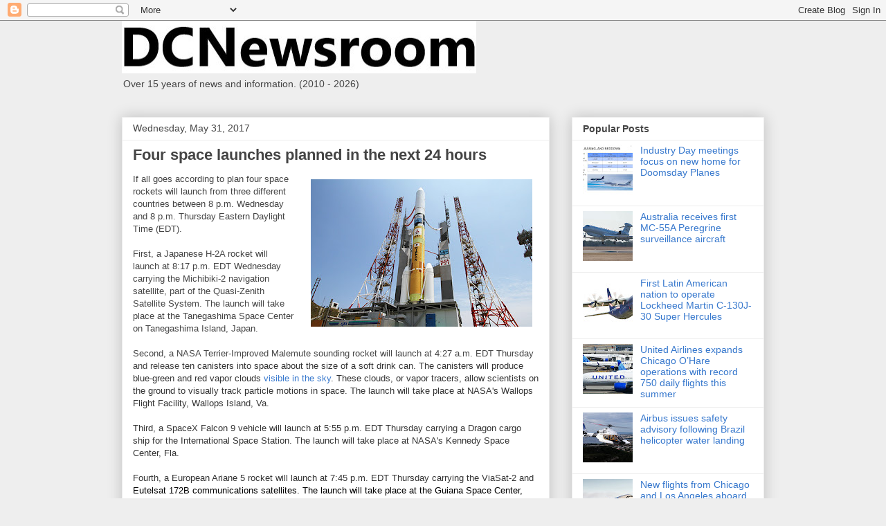

--- FILE ---
content_type: text/html; charset=utf-8
request_url: https://www.google.com/recaptcha/api2/aframe
body_size: 264
content:
<!DOCTYPE HTML><html><head><meta http-equiv="content-type" content="text/html; charset=UTF-8"></head><body><script nonce="5oSbCduAgh_4urlPfaMosA">/** Anti-fraud and anti-abuse applications only. See google.com/recaptcha */ try{var clients={'sodar':'https://pagead2.googlesyndication.com/pagead/sodar?'};window.addEventListener("message",function(a){try{if(a.source===window.parent){var b=JSON.parse(a.data);var c=clients[b['id']];if(c){var d=document.createElement('img');d.src=c+b['params']+'&rc='+(localStorage.getItem("rc::a")?sessionStorage.getItem("rc::b"):"");window.document.body.appendChild(d);sessionStorage.setItem("rc::e",parseInt(sessionStorage.getItem("rc::e")||0)+1);localStorage.setItem("rc::h",'1769611205637');}}}catch(b){}});window.parent.postMessage("_grecaptcha_ready", "*");}catch(b){}</script></body></html>